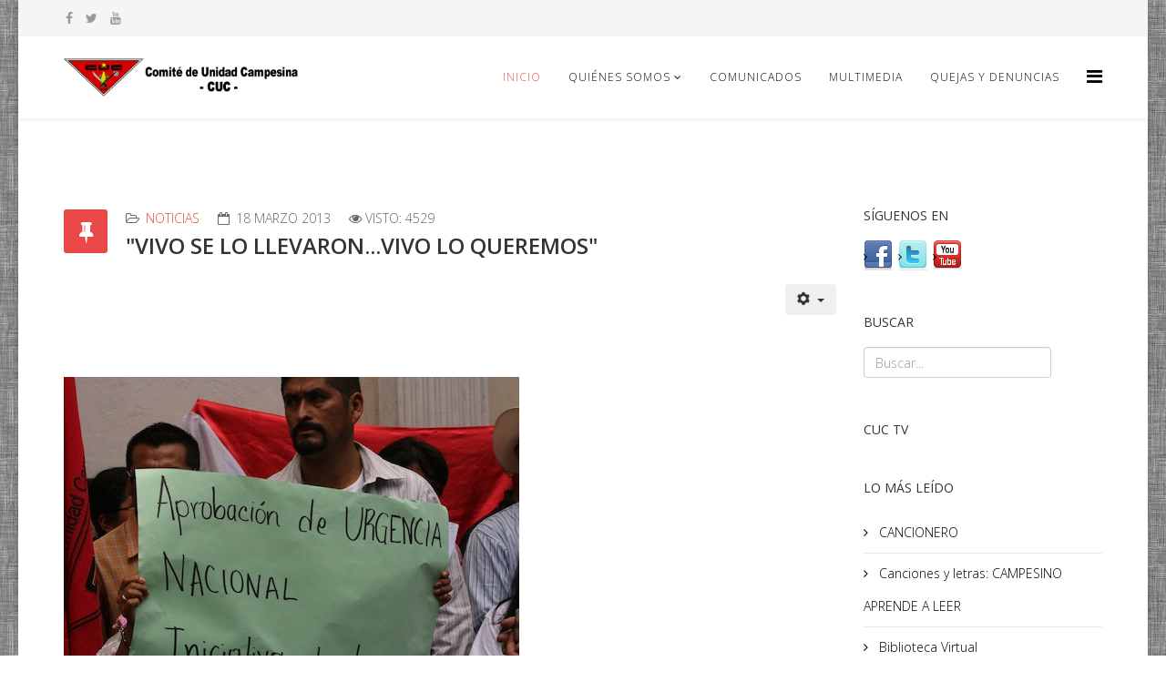

--- FILE ---
content_type: text/html; charset=utf-8
request_url: https://www.cuc.org.gt/web25/index.php?option=com_content&view=article&id=510:qvivo-se-lo-llevaronvivo-lo-queremosq&catid=10&Itemid=101
body_size: 5665
content:
<!DOCTYPE html>
<html prefix="og: http://ogp.me/ns#" xmlns="http://www.w3.org/1999/xhtml" xml:lang="es-es" lang="es-es" dir="ltr">
    <head>
        <meta http-equiv="X-UA-Compatible" content="IE=edge">
        <meta name="viewport" content="width=device-width, initial-scale=1">
                <!-- head -->
        <meta http-equiv="content-type" content="text/html; charset=utf-8" />
	<meta name="keywords" content="cuc comite unidad campesina" />
	<meta name="description" content="Comité de Unidad Campesina" />
	<meta name="generator" content="Joomla! - Open Source Content Management" />
	<title>&quot;VIVO SE LO LLEVARON...VIVO LO QUEREMOS&quot;</title>
	<link href="/web25/images/favicon.ico" rel="shortcut icon" type="image/vnd.microsoft.icon" />
	<link href="https://www.cuc.org.gt/web25/index.php?option=com_search&amp;view=article&amp;id=510:qvivo-se-lo-llevaronvivo-lo-queremosq&amp;catid=10&amp;Itemid=101&amp;format=opensearch" rel="search" title="Buscar Comité de Unidad Campesina - CUC -" type="application/opensearchdescription+xml" />
	<link href="https://cdn.jsdelivr.net/npm/simple-line-icons@2.4.1/css/simple-line-icons.css" rel="stylesheet" type="text/css" />
	<link href="/web25/components/com_k2/css/k2.css?v=2.10.3&b=20200429" rel="stylesheet" type="text/css" />
	<link href="//fonts.googleapis.com/css?family=Open+Sans:300,300italic,regular,italic,600,600italic,700,700italic,800,800italic&amp;subset=latin" rel="stylesheet" type="text/css" />
	<link href="/web25/templates/shaper_helix3/css/bootstrap.min.css" rel="stylesheet" type="text/css" />
	<link href="/web25/templates/shaper_helix3/css/font-awesome.min.css" rel="stylesheet" type="text/css" />
	<link href="/web25/templates/shaper_helix3/css/legacy.css" rel="stylesheet" type="text/css" />
	<link href="/web25/templates/shaper_helix3/css/template.css" rel="stylesheet" type="text/css" />
	<link href="/web25/templates/shaper_helix3/css/presets/preset4.css" rel="stylesheet" type="text/css" class="preset" />
	<link href="/web25/templates/shaper_helix3/css/frontend-edit.css" rel="stylesheet" type="text/css" />
	<link href="/web25/modules/mod_sp_social/assets/css/default/sp_social.css" rel="stylesheet" type="text/css" />
	<style type="text/css">
body.site {background-image: url(/web25/images/grey-body-bg.png);background-repeat: repeat;background-size: inherit;background-attachment: inherit;background-position: 50% 0;}body{font-family:Open Sans, sans-serif; font-weight:300; }h1{font-family:Open Sans, sans-serif; font-weight:800; }h2{font-family:Open Sans, sans-serif; font-weight:600; }h3{font-family:Open Sans, sans-serif; font-weight:normal; }h4{font-family:Open Sans, sans-serif; font-weight:normal; }h5{font-family:Open Sans, sans-serif; font-weight:600; }h6{font-family:Open Sans, sans-serif; font-weight:600; }#sp-top-bar{ background-color:#f5f5f5;color:#999999; }
	</style>
	<script src="/web25/media/jui/js/jquery.min.js?c134b214946a1ddcd491f6ba0d79c956" type="text/javascript"></script>
	<script src="/web25/media/jui/js/jquery-noconflict.js?c134b214946a1ddcd491f6ba0d79c956" type="text/javascript"></script>
	<script src="/web25/media/jui/js/jquery-migrate.min.js?c134b214946a1ddcd491f6ba0d79c956" type="text/javascript"></script>
	<script src="/web25/media/k2/assets/js/k2.frontend.js?v=2.10.3&b=20200429&sitepath=/web25/" type="text/javascript"></script>
	<script src="/web25/media/system/js/caption.js?c134b214946a1ddcd491f6ba0d79c956" type="text/javascript"></script>
	<script src="/web25/templates/shaper_helix3/js/bootstrap.min.js" type="text/javascript"></script>
	<script src="/web25/templates/shaper_helix3/js/jquery.sticky.js" type="text/javascript"></script>
	<script src="/web25/templates/shaper_helix3/js/main.js" type="text/javascript"></script>
	<script src="/web25/templates/shaper_helix3/js/frontend-edit.js" type="text/javascript"></script>
	<script type="text/javascript">
jQuery(function($){ initTooltips(); $("body").on("subform-row-add", initTooltips); function initTooltips (event, container) { container = container || document;$(container).find(".hasTooltip").tooltip({"html": true,"container": "body"});} });jQuery(window).on('load',  function() {
				new JCaption('img.caption');
			});
var sp_preloader = '1';

var sp_gotop = '0';

var sp_offanimation = 'default';

	</script>
	<meta property="og:url" content="https://www.cuc.org.gt/web25/index.php" />
	<meta property="og:type" content="article" />
	<meta property="og:title" content=""VIVO SE LO LLEVARON...VIVO LO QUEREMOS"" />
	<meta property="og:description" content="Exigimos a las autoridades del Ministerio Público y del Ministerio de Gobernación que encuentren a Roberto González, Mayordomo de la Comunidad Indígena San..." />

            </head>

    <body class="site com-content view-article no-layout no-task itemid-101 es-es ltr  sticky-header layout-boxed off-canvas-menu-init">

        <div class="body-wrapper">
            <div class="body-innerwrapper">
                <div class="sp-pre-loader"><div class="sp-loader-circle"></div></div><section id="sp-top-bar"><div class="container"><div class="row"><div id="sp-top1" class="col-sm-6 col-md-6"><div class="sp-column "><ul class="social-icons"><li><a target="_blank" href="https://www.facebook.com/CUCGuatemala" aria-label="facebook"><i class="fa fa-facebook"></i></a></li><li><a target="_blank" href="https://twitter.com/CUCGuatemala" aria-label="twitter"><i class="fa fa-twitter"></i></a></li><li><a target="_blank" href="/web25/@CUC_Guatemala" aria-label="youtube"><i class="fa fa-youtube"></i></a></li></ul></div></div><div id="sp-top2" class="col-sm-6 col-md-6"><div class="sp-column "></div></div></div></div></section><header id="sp-header"><div class="container"><div class="row"><div id="sp-logo" class="col-xs-8 col-sm-3 col-md-3"><div class="sp-column "><div class="logo"><a href="/web25/"><img class="sp-default-logo hidden-xs" src="/web25/images/logo-cuc-p4.png" alt="Comité de Unidad Campesina - CUC -"><img class="sp-retina-logo hidden-xs" src="/web25/images/logo-cuc-p4.png" alt="Comité de Unidad Campesina - CUC -" width="374" height="60"><img class="sp-default-logo visible-xs" src="/web25/images/logo-cuc-p4.png" alt="Comité de Unidad Campesina - CUC -"></a></div></div></div><div id="sp-menu" class="col-xs-4 col-sm-9 col-md-9"><div class="sp-column ">			<div class='sp-megamenu-wrapper'>
				<a id="offcanvas-toggler" href="#" aria-label="Helix Megamenu Options"><i class="fa fa-bars" aria-hidden="true" title="Helix Megamenu Options"></i></a>
				<ul class="sp-megamenu-parent menu-fade hidden-sm hidden-xs"><li class="sp-menu-item current-item active"><a  href="/web25/index.php?option=com_content&amp;view=category&amp;layout=blog&amp;id=10&amp;Itemid=101"  >Inicio</a></li><li class="sp-menu-item sp-has-child"><a  href="/web25/index.php?option=com_content&amp;view=article&amp;id=5&amp;Itemid=103"  >Quiénes Somos</a><div class="sp-dropdown sp-dropdown-main sp-menu-right" style="width: 240px;"><div class="sp-dropdown-inner"><ul class="sp-dropdown-items"><li class="sp-menu-item"><a  href="/web25/index.php?option=com_content&amp;view=article&amp;id=7&amp;Itemid=114"  >Asamblea General</a></li><li class="sp-menu-item"><a  href="/web25/index.php?option=com_content&amp;view=article&amp;id=11&amp;Itemid=105"  >Historia</a></li><li class="sp-menu-item"><a  href="/web25/index.php?option=com_content&amp;view=article&amp;id=16&amp;Itemid=107"  >Plan Estratégico</a></li><li class="sp-menu-item"><a  href="/web25/index.php?option=com_content&amp;view=article&amp;id=6&amp;Itemid=106"  >Nuestra Organización</a></li><li class="sp-menu-item"><a  href="/web25/index.php?option=com_content&amp;view=article&amp;id=882&amp;Itemid=161"  >Programas</a></li><li class="sp-menu-item"><a  href="/web25/index.php?option=com_content&amp;view=category&amp;id=18&amp;Itemid=171"  >Bolsa de Trabajo</a></li></ul></div></div></li><li class="sp-menu-item"><a  href="/web25/index.php?option=com_content&amp;view=category&amp;layout=blog&amp;id=13&amp;Itemid=122"  >Comunicados</a></li><li class="sp-menu-item"><a  href="/web25/index.php?option=com_content&amp;view=category&amp;layout=blog&amp;id=15&amp;Itemid=137"  >Multimedia</a></li><li class="sp-menu-item"><a  href="/web25/index.php?option=com_content&amp;view=article&amp;id=1037&amp;Itemid=202"  >Quejas y denuncias</a></li></ul>			</div>
		</div></div></div></div></header><section id="sp-page-title"><div class="row"><div id="sp-title" class="col-sm-12 col-md-12"><div class="sp-column "></div></div></div></section><section id="sp-main-body"><div class="container"><div class="row"><div id="sp-component" class="col-sm-9 col-md-9"><div class="sp-column "><div id="system-message-container">
	</div>
<article class="item item-page" itemscope itemtype="http://schema.org/Article">
	<meta itemprop="inLanguage" content="es-ES" />
	
	

	<div class="entry-header has-post-format">
		<span class="post-format"><i class="fa fa-thumb-tack"></i></span>
						<dl class="article-info">

		
			<dt class="article-info-term"></dt>	
				
			
			
							<dd class="category-name">
	<i class="fa fa-folder-open-o"></i>
				<a href="/web25/index.php?option=com_content&amp;view=category&amp;id=10&amp;Itemid=101" itemprop="genre" data-toggle="tooltip" title="Article Category">Noticias</a>	</dd>			
			
							<dd class="published">
	<i class="fa fa-calendar-o"></i>
	<time datetime="2013-03-18T12:15:28-06:00" itemprop="datePublished" data-toggle="tooltip" title="Fecha de publicación">
		18 Marzo 2013	</time>
</dd>			
		
					
			
							<dd class="hits">
	<span class="fa fa-eye"></span>
	<meta itemprop="interactionCount" content="UserPageVisits:4529" />
	Visto: 4529</dd>					
		

	</dl>
		
					<h2 itemprop="name">
									&quot;VIVO SE LO LLEVARON...VIVO LO QUEREMOS&quot;							</h2>
												</div>

						
<div class="icons">
	
					<div class="btn-group pull-right">
				<button class="btn dropdown-toggle" type="button" id="dropdownMenuButton-510" aria-label="User tools"
				data-toggle="dropdown" aria-haspopup="true" aria-expanded="false">
					<span class="icon-cog" aria-hidden="true"></span>
					<span class="caret" aria-hidden="true"></span>
				</button>
								<ul class="dropdown-menu" aria-labelledby="dropdownMenuButton-510">
											<li class="print-icon"> <a href="/web25/index.php?option=com_content&amp;view=article&amp;id=510:qvivo-se-lo-llevaronvivo-lo-queremosq&amp;catid=10&amp;tmpl=component&amp;print=1&amp;layout=default&amp;Itemid=101" title="Print article < &quot;VIVO SE LO LLEVARON...VIVO LO QUEREMOS&quot; >" onclick="window.open(this.href,'win2','status=no,toolbar=no,scrollbars=yes,titlebar=no,menubar=no,resizable=yes,width=640,height=480,directories=no,location=no'); return false;" rel="nofollow">			<span class="icon-print" aria-hidden="true"></span>
		Imprimir	</a> </li>
																<li class="email-icon"> <a href="/web25/index.php?option=com_mailto&amp;tmpl=component&amp;template=shaper_helix3&amp;link=780415a2e431065e0ea441597b671804ac2628d0" title="Email this link to a friend" onclick="window.open(this.href,'win2','width=400,height=450,menubar=yes,resizable=yes'); return false;" rel="nofollow">			<span class="icon-envelope" aria-hidden="true"></span>
		Correo electrónico	</a> </li>
														</ul>
			</div>
		
	</div>
				
	
	
				
	
			<div itemprop="articleBody">
		<!--[if gte mso 9]><xml> <o:DocumentProperties> <o:Template>Normal.dotm</o:Template> <o:Revision>0</o:Revision> <o:TotalTime>0</o:TotalTime> <o:Pages>1</o:Pages> <o:Words>51</o:Words> <o:Characters>295</o:Characters> <o:Company>Asociacion CUC</o:Company> <o:Lines>2</o:Lines> <o:Paragraphs>1</o:Paragraphs> <o:CharactersWithSpaces>362</o:CharactersWithSpaces> <o:Version>12.0</o:Version> </o:DocumentProperties> <o:OfficeDocumentSettings> <o:AllowPNG /> </o:OfficeDocumentSettings> </xml><![endif]--><!--[if gte mso 9]><xml> <w:WordDocument> <w:Zoom>0</w:Zoom> <w:TrackMoves>false</w:TrackMoves> <w:TrackFormatting /> <w:PunctuationKerning /> <w:DrawingGridHorizontalSpacing>18 pt</w:DrawingGridHorizontalSpacing> <w:DrawingGridVerticalSpacing>18 pt</w:DrawingGridVerticalSpacing> <w:DisplayHorizontalDrawingGridEvery>0</w:DisplayHorizontalDrawingGridEvery> <w:DisplayVerticalDrawingGridEvery>0</w:DisplayVerticalDrawingGridEvery> <w:ValidateAgainstSchemas /> <w:SaveIfXMLInvalid>false</w:SaveIfXMLInvalid> <w:IgnoreMixedContent>false</w:IgnoreMixedContent> <w:AlwaysShowPlaceholderText>false</w:AlwaysShowPlaceholderText> <w:Compatibility> <w:BreakWrappedTables /> <w:DontGrowAutofit /> <w:DontAutofitConstrainedTables /> <w:DontVertAlignInTxbx /> </w:Compatibility> </w:WordDocument> </xml><![endif]--><!--[if gte mso 9]><xml> <w:LatentStyles DefLockedState="false" LatentStyleCount="276"> </w:LatentStyles> </xml><![endif]-->
<p> </p>
<!--[if gte mso 10]> <mce:style><!   /* Style Definitions */ table.MsoNormalTable 	{mso-style-name:"Table Normal"; 	mso-tstyle-rowband-size:0; 	mso-tstyle-colband-size:0; 	mso-style-noshow:yes; 	mso-style-parent:""; 	mso-padding-alt:0cm 5.4pt 0cm 5.4pt; 	mso-para-margin:0cm; 	mso-para-margin-bottom:.0001pt; 	mso-pagination:widow-orphan; 	font-size:12.0pt; 	font-family:"Times New Roman"; 	mso-ascii-font-family:Cambria; 	mso-ascii-theme-font:minor-latin; 	mso-fareast-font-family:"Times New Roman"; 	mso-fareast-theme-font:minor-fareast; 	mso-hansi-font-family:Cambria; 	mso-hansi-theme-font:minor-latin;} -->
<p> </p>
<!--[endif] -->
<p> </p>
<!--StartFragment-->
<p class="MsoNormal" style="text-align: center;"><span style="font-size: 11.0pt; mso-bidi-font-size: 13.0pt; font-family: Arial; mso-bidi-font-family: Tahoma; color: #262626;"><img src="/web25/images/stories/img_7021.jpg" border="0" /></span></p>
<p class="MsoNormal" style="text-align: justify;"><span style="font-size: 11.0pt; mso-bidi-font-size: 13.0pt; font-family: Arial; mso-bidi-font-family: Tahoma; color: #262626;">Exigimos a las autoridades del Ministerio Público y del Ministerio de Gobernación que encuentren a Roberto González, Mayordomo de la Comunidad Indígena Santa María Xalapán, porque a más de 18 horas no hay resultados positivos. </span></p>
<p class="MsoNormal" style="text-align: justify;"> </p>
<p class="MsoNormal" style="text-align: justify;"><span style="font-size: 11.0pt; mso-bidi-font-size: 13.0pt; font-family: Arial; mso-bidi-font-family: Tahoma; color: #262626;">Exhortamos a toda la población a sumarse a la exigencia: </span></p>
<p class="MsoNormal" style="text-align: center;"><span style="font-size: 11.0pt; mso-bidi-font-size: 13.0pt; font-family: Arial; mso-bidi-font-family: Tahoma; color: #262626;"><strong>"VIVO SE LO LLEVARON...VIVO LO QUEREMOS"</strong></span></p>
<p class="MsoNormal" style="text-align: center;"><span style="font-size: 11.0pt; mso-bidi-font-size: 13.0pt; font-family: Arial; mso-bidi-font-family: Tahoma; color: #262626;"><strong>¡YA BASTA DE TANTA IMPUNIDAD!</strong></span></p>
<!--EndFragment--> 	</div>

	
	
	<ul class="pager pagenav">
	<li class="previous">
		<a class="hasTooltip" title="No hay avances significativos en los compromisos que hizo el gobierno a la Marcha…" aria-label="Previous article: No hay avances significativos en los compromisos que hizo el gobierno a la Marcha…" href="/web25/index.php?option=com_content&amp;view=article&amp;id=511:no-hay-avances-significativos-en-los-compromisos-que-hizo-el-gobierno-a-la-marcha&amp;catid=10&amp;Itemid=101" rel="prev">
			<span class="icon-chevron-left" aria-hidden="true"></span> <span aria-hidden="true">Anterior</span>		</a>
	</li>
	<li class="next">
		<a class="hasTooltip" title="Pronunciamiento ante el secuestro y asesinato de líderes comunitarios de Santa María Xalapán  " aria-label="Next article: Pronunciamiento ante el secuestro y asesinato de líderes comunitarios de Santa María Xalapán  " href="/web25/index.php?option=com_content&amp;view=article&amp;id=509:pronunciamiento-ante-el-secuestro-y-asesinato-de-lideres-comunitarios-de-santa-maria-xalapan&amp;catid=10&amp;Itemid=101" rel="next">
			<span aria-hidden="true">Siguiente</span> <span class="icon-chevron-right" aria-hidden="true"></span>		</a>
	</li>
</ul>
				
	
	
			<div class="article-footer-wrap">
			<div class="article-footer-top">
									<div class="helix-social-share">
		<div class="helix-social-share-icon">
			<ul>
				
				<li>
					<div class="facebook" data-toggle="tooltip" data-placement="top" title="Share On Facebook">

						<a class="facebook" onClick="window.open('http://www.facebook.com/sharer.php?u=https://www.cuc.org.gt/web25/index.php?option=com_content&amp;view=article&amp;id=510:qvivo-se-lo-llevaronvivo-lo-queremosq&amp;catid=10&amp;Itemid=101','Facebook','width=600,height=300,left='+(screen.availWidth/2-300)+',top='+(screen.availHeight/2-150)+''); return false;" href="http://www.facebook.com/sharer.php?u=https://www.cuc.org.gt/web25/index.php?option=com_content&amp;view=article&amp;id=510:qvivo-se-lo-llevaronvivo-lo-queremosq&amp;catid=10&amp;Itemid=101">

							<i class="fa fa-facebook"></i>
						</a>

					</div>
				</li>
				<li>
					<div class="twitter"  data-toggle="tooltip" data-placement="top" title="Share On Twitter">
						
						<a class="twitter" onClick="window.open('http://twitter.com/share?url=https://www.cuc.org.gt/web25/index.php?option=com_content&amp;view=article&amp;id=510:qvivo-se-lo-llevaronvivo-lo-queremosq&amp;catid=10&amp;Itemid=101&amp;text="VIVO%20SE%20LO%20LLEVARON...VIVO%20LO%20QUEREMOS"','Twitter share','width=600,height=300,left='+(screen.availWidth/2-300)+',top='+(screen.availHeight/2-150)+''); return false;" href="http://twitter.com/share?url=https://www.cuc.org.gt/web25/index.php?option=com_content&amp;view=article&amp;id=510:qvivo-se-lo-llevaronvivo-lo-queremosq&amp;catid=10&amp;Itemid=101&amp;text="VIVO%20SE%20LO%20LLEVARON...VIVO%20LO%20QUEREMOS"">
							<i class="fa fa-twitter"></i>
						</a>

					</div>
				</li>
				<li>
					<div class="google-plus">
						<a class="gplus" data-toggle="tooltip" data-placement="top" title="Share On Google Plus" onClick="window.open('https://plus.google.com/share?url=https://www.cuc.org.gt/web25/index.php?option=com_content&amp;view=article&amp;id=510:qvivo-se-lo-llevaronvivo-lo-queremosq&amp;catid=10&amp;Itemid=101','Google plus','width=585,height=666,left='+(screen.availWidth/2-292)+',top='+(screen.availHeight/2-333)+''); return false;" href="https://plus.google.com/share?url=https://www.cuc.org.gt/web25/index.php?option=com_content&amp;view=article&amp;id=510:qvivo-se-lo-llevaronvivo-lo-queremosq&amp;catid=10&amp;Itemid=101" >
						<i class="fa fa-google-plus"></i></a>
					</div>
				</li>
				
				<li>
					<div class="linkedin">
						<a class="linkedin" data-toggle="tooltip" data-placement="top" title="Share On Linkedin" onClick="window.open('http://www.linkedin.com/shareArticle?mini=true&url=https://www.cuc.org.gt/web25/index.php?option=com_content&amp;view=article&amp;id=510:qvivo-se-lo-llevaronvivo-lo-queremosq&amp;catid=10&amp;Itemid=101','Linkedin','width=585,height=666,left='+(screen.availWidth/2-292)+',top='+(screen.availHeight/2-333)+''); return false;" href="http://www.linkedin.com/shareArticle?mini=true&url=https://www.cuc.org.gt/web25/index.php?option=com_content&amp;view=article&amp;id=510:qvivo-se-lo-llevaronvivo-lo-queremosq&amp;catid=10&amp;Itemid=101" >
							
						<i class="fa fa-linkedin-square"></i></a>
					</div>
				</li>
			</ul>
		</div>		
	</div> <!-- /.helix-social-share -->














			</div>
					</div>
	
</article></div></div><div id="sp-right" class="col-sm-3 col-md-3"><div class="sp-column class2"><div class="sp-module "><h3 class="sp-module-title">Síguenos en</h3><div class="sp-module-content">	
	
	<div id="sp_social121" class="sp_social icon_size_32">
	<ul>
			
		
					<li><a target='_blank' class="sp_social_facebook" title="Facebook" href="http://www.facebook.com/Comit%C3%A9-de-Unidad-Campesina-CUC-410347102371559/?fref=ts"><span>Facebook</span></a></li>
				
					<li><a target='_blank' class="sp_social_twitter" title="Twitter" href="http://www.twitter.com/CUCGuatemala"><span>Twitter</span></a></li>
			
		
			
		
					<li><a target='_blank' class="sp_social_youtube" title="YouTube" href="http://www.youtube.com//user/CUCorgGuatemala"><span>YouTube</span></a></li>
			
		
			
		
			
		
			

			
		
			
		
			
		
			

			

			
	</ul>
	<div style="clear:both"></div>
</div></div></div><div class="sp-module "><h3 class="sp-module-title">Buscar</h3><div class="sp-module-content"><div class="search">
	<form action="/web25/index.php?option=com_content&amp;view=category&amp;layout=blog&amp;id=10&amp;Itemid=101" method="post">
		<input name="searchword" id="mod-search-searchword" maxlength="200"  class="inputbox search-query" type="text" size="0" placeholder="Buscar..." />		<input type="hidden" name="task" value="search" />
		<input type="hidden" name="option" value="com_search" />
		<input type="hidden" name="Itemid" value="101" />
	</form>
</div>
</div></div><div class="sp-module "><h3 class="sp-module-title">CUC TV</h3><div class="sp-module-content">

<div class="custom"  >
	</div>
</div></div><div class="sp-module "><h3 class="sp-module-title">Lo más leído</h3><div class="sp-module-content"><ul class="mostread mod-list">
	<li itemscope itemtype="https://schema.org/Article">
		<a href="/web25/index.php?option=com_content&amp;view=article&amp;id=40:cancionero&amp;catid=8&amp;Itemid=101" itemprop="url">
			<span itemprop="name">
				CANCIONERO			</span>
		</a>
	</li>
	<li itemscope itemtype="https://schema.org/Article">
		<a href="/web25/index.php?option=com_content&amp;view=article&amp;id=54:canciones-y-letras-campesino-aprende-a-leer&amp;catid=8&amp;Itemid=101" itemprop="url">
			<span itemprop="name">
				Canciones y letras: CAMPESINO APRENDE A LEER			</span>
		</a>
	</li>
	<li itemscope itemtype="https://schema.org/Article">
		<a href="/web25/index.php?option=com_content&amp;view=article&amp;id=140:documentos&amp;catid=8&amp;Itemid=101" itemprop="url">
			<span itemprop="name">
				Biblioteca Virtual			</span>
		</a>
	</li>
	<li itemscope itemtype="https://schema.org/Article">
		<a href="/web25/index.php?option=com_content&amp;view=article&amp;id=55:canciones-y-letras-mi-aldea&amp;catid=8&amp;Itemid=101" itemprop="url">
			<span itemprop="name">
				Canciones y letras: MI ALDEA			</span>
		</a>
	</li>
	<li itemscope itemtype="https://schema.org/Article">
		<a href="/web25/index.php?option=com_content&amp;view=article&amp;id=58:directorio-de-enlaces&amp;catid=8&amp;Itemid=101" itemprop="url">
			<span itemprop="name">
				DIRECTORIO DE ENLACES			</span>
		</a>
	</li>
</ul>
</div></div></div></div></div></div></section><footer id="sp-footer"><div class="container"><div class="row"><div id="sp-footer1" class="col-sm-12 col-md-12"><div class="sp-column "><span class="sp-copyright">© 2024 Derechos Reservados - Comité de Unidad Campesina - CUC -</span></div></div></div></div></footer>            </div> <!-- /.body-innerwrapper -->
        </div> <!-- /.body-innerwrapper -->

        <!-- Off Canvas Menu -->
        <div class="offcanvas-menu">
            <a href="#" class="close-offcanvas" aria-label="Close"><i class="fa fa-remove" aria-hidden="true" title="HELIX_CLOSE_MENU"></i></a>
            <div class="offcanvas-inner">
                                  <div class="sp-module "><h3 class="sp-module-title">dispositivosmoviles</h3><div class="sp-module-content"><ul class="nav menu">
<li class="item-159"><a href="/web25/index.php?option=com_content&amp;view=category&amp;layout=blog&amp;id=10&amp;Itemid=159" > Principal</a></li><li class="item-160  deeper parent"><a href="/web25/index.php?option=com_content&amp;view=article&amp;id=5&amp;Itemid=160" > Quiénes Somos</a><span class="offcanvas-menu-toggler collapsed" data-toggle="collapse" data-target="#collapse-menu-160"><i class="open-icon fa fa-angle-down"></i><i class="close-icon fa fa-angle-up"></i></span><ul class="collapse" id="collapse-menu-160"><li class="item-162"><a href="/web25/index.php?option=com_content&amp;view=article&amp;id=7&amp;Itemid=162" > Asamblea General</a></li><li class="item-163"><a href="/web25/index.php?option=com_content&amp;view=article&amp;id=11&amp;Itemid=163" > Historia</a></li><li class="item-164"><a href="/web25/index.php?option=com_content&amp;view=article&amp;id=16&amp;Itemid=164" > Plan Estratégico</a></li><li class="item-165"><a href="/web25/index.php?option=com_content&amp;view=article&amp;id=6&amp;Itemid=165" > Nuestra Organización</a></li><li class="item-166"><a href="/web25/index.php?option=com_content&amp;view=article&amp;id=882&amp;Itemid=166" > Programas</a></li></ul></li><li class="item-167"><a href="/web25/index.php?option=com_content&amp;view=category&amp;layout=blog&amp;id=13&amp;Itemid=167" > Comunicados</a></li><li class="item-168"><a href="/web25/index.php?option=com_content&amp;view=article&amp;id=1037&amp;Itemid=168" > Quejas y denuncias</a></li><li class="item-170"><a href="/web25/index.php?option=com_content&amp;view=category&amp;layout=blog&amp;id=15&amp;Itemid=170" > Multimedia</a></li></ul>
</div></div>
                            </div> <!-- /.offcanvas-inner -->
        </div> <!-- /.offcanvas-menu -->

        
        
        
        <!-- Preloader -->
        

        <!-- Go to top -->
        
    </body>
</html>

--- FILE ---
content_type: text/css
request_url: https://www.cuc.org.gt/web25/templates/shaper_helix3/css/presets/preset4.css
body_size: 282
content:
a {
  color: #eb4947;
}
a:hover {
  color: #e61c19;
}
.sp-megamenu-parent >li.active>a,
.sp-megamenu-parent >li:hover>a {
  color: #eb4947;
}
.sp-megamenu-parent .sp-dropdown li.sp-menu-item >a:hover {
  background: #eb4947;
}
.sp-megamenu-parent .sp-dropdown li.sp-menu-item.active>a {
  color: #eb4947;
}
#offcanvas-toggler >i {
  color: #000000;
}
#offcanvas-toggler >i:hover {
  color: #eb4947;
}
.btn-primary,
.sppb-btn-primary {
  border-color: #e82e2b;
  background-color: #eb4947;
}
.btn-primary:hover,
.sppb-btn-primary:hover {
  border-color: #cf1917;
  background-color: #e61c19;
}
ul.social-icons >li a:hover {
  color: #eb4947;
}
.sp-page-title {
  background: #eb4947;
}
.layout-boxed .body-innerwrapper {
  background: #ffffff;
}
.sp-module ul >li >a {
  color: #000000;
}
.sp-module ul >li >a:hover {
  color: #eb4947;
}
.sp-module .latestnews >div >a {
  color: #000000;
}
.sp-module .latestnews >div >a:hover {
  color: #eb4947;
}
.sp-module .tagscloud .tag-name:hover {
  background: #eb4947;
}
.sp-simpleportfolio .sp-simpleportfolio-filter > ul > li.active > a,
.sp-simpleportfolio .sp-simpleportfolio-filter > ul > li > a:hover {
  background: #eb4947;
}
.search .btn-toolbar button {
  background: #eb4947;
}
.post-format {
  background: #eb4947;
}
.voting-symbol span.star.active:before {
  color: #eb4947;
}
.sp-rating span.star:hover:before,
.sp-rating span.star:hover ~ span.star:before {
  color: #e61c19;
}
.entry-link,
.entry-quote {
  background: #eb4947;
}
blockquote {
  border-color: #eb4947;
}
.carousel-left:hover,
.carousel-right:hover {
  background: #eb4947;
}
#sp-footer {
  background: #eb4947;
}
.sp-comingsoon body {
  background-color: #eb4947;
}
.pagination>li>a,
.pagination>li>span {
  color: #000000;
}
.pagination>li>a:hover,
.pagination>li>a:focus,
.pagination>li>span:hover,
.pagination>li>span:focus {
  color: #000000;
}
.pagination>.active>a,
.pagination>.active>span {
  border-color: #eb4947;
  background-color: #eb4947;
}
.pagination>.active>a:hover,
.pagination>.active>a:focus,
.pagination>.active>span:hover,
.pagination>.active>span:focus {
  border-color: #eb4947;
  background-color: #eb4947;
}
